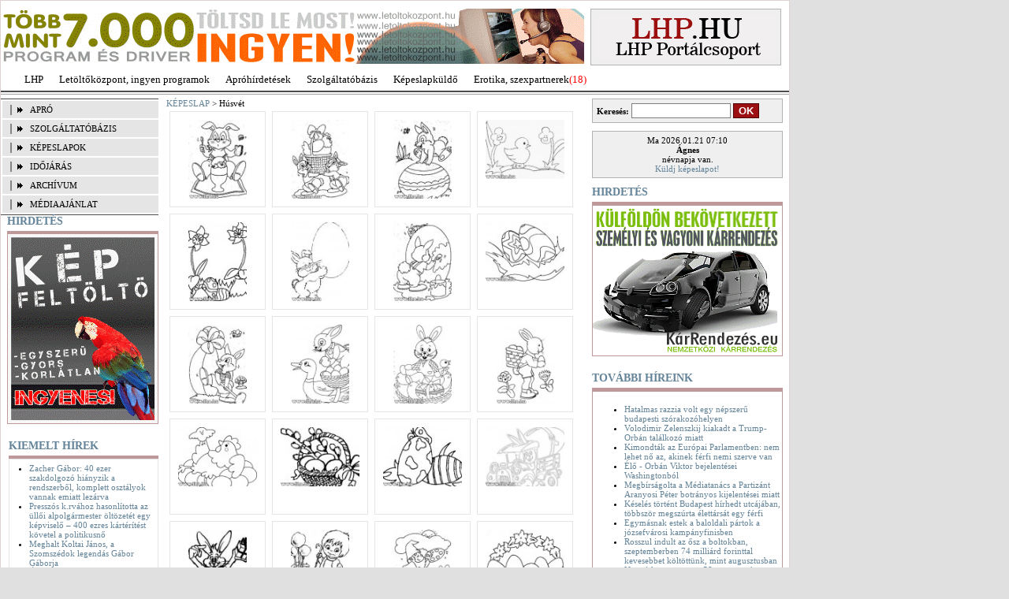

--- FILE ---
content_type: text/html; charset=iso-8859-2
request_url: https://lhp.hu/kepgaleriak.php?a=52&pageNum_leker_kep=6
body_size: 4305
content:
<!DOCTYPE html PUBLIC "-//W3C//DTD XHTML 1.0 Transitional//EN" "http://www.w3.org/TR/xhtml1/DTD/xhtml1-transitional.dtd">
<html xmlns="http://www.w3.org/1999/xhtml">
<head>
    <meta http-equiv="Content-Type" content="text/html; charset=iso-8859-2" />
    <title>Képeslap | LHP.HU</title>
    <link rel="stylesheet"  href="//static.lhp.hu/lhp.hu/css/style20090223211316.css" type="text/css" />
    <!--[if IE 6]>
    <link rel="stylesheet" type="text/css" href="//static.lhp.hu/lhp.hu/css/ie6.css" />
    <![endif]-->
	 <!--[if IE 7]>
    <link rel="stylesheet" type="text/css" href="//static.lhp.hu/lhp.hu/css/ie7.css" />
    <![endif]-->    
			
		<meta name="keywords" content="hír, hírek, magazin, magazinok, videó, videók, időjárás, képeslap, budapesti kamerák, játékok, hirdetés, apró" />
		<meta name="revisit-after" content="1 days" /> 	
		<script type="text/javascript" src="//static.lhp.hu/lhp.hu/js/script20090223211316.js"></script>    
</head>
<body>
    <div id="container">
        		<div id="logo">
            <div style="width: 738px; height: 80px; float: left; margin-top: 10px;">
				<a href="http://lhp.hu/banner.php?bannerre_kattintas=643" target="_blank">
  <img src="//static.lhp.hu/lhp.hu/bannerek/1289-3.gif" alt="Letöltés" />
</a>			</div>
            <div id="lhp">
				<a href="index.php">
					<img src="//static.lhp.hu/lhp.hu/images/spacer.gif" style="width: 240px; height: 70px;" alt="LHP.HU" />
				</a>
			</div>
        </div>
		
        <div id="domain">
            <ul>
    <li><a href="http://lhp.hu/index.php">LHP</a></li>
    <li><a href="http://letoltokozpont.hu" title="Letöltés, utorrent letöltés, msn letöltés ...">Letöltőközpont, ingyen programok</a></li>
    <li><a href="http://lhp.hu/apro.php">Apróhírdetések</a></li>
    <li><a href="http://lhp.hu/hird_univ_kat.php">Szolgáltatóbázis</a></li>
    <li><a href="http://lhp.hu/kepgaleriak.php?a=7">Képeslapküldő</a></li>
    <li><a href="http://lhp.hu/erotika/belep.php">Erotika, szexpartnerek</a><span style="color: red;">(18)</span></li>
</ul>         </div>
        <div id="line"></div><div id="left">
	
	<div id="menu">
        <ul>			
			<li><a href="apro.php">APRÓ</a></li>
			<li><a href="hird_univ_kat.php">SZOLGÁLTATÓBÁZIS</a></li>
			<li><a href="kepgaleriak.php">KÉPESLAPOK</a></li>
            <!-- <li><a href="kamera.php">BUDAPESTI KAMERÁK</a></li> -->
			<li><a href="idojaras.php">IDŐJÁRÁS</a></li>			
			<li><a href="archivum.php">ARCHÍVUM</a></li>
			<li><a href="mediaajanlat.php">MÉDIAAJÁNLAT</a></li>
        </ul>
    </div>
	
	<div style="padding-left: 8px">
				<div class="right_cim" style="width: 192px; border-bottom: 3px solid #bf9899;">
			HIRDETÉS
		</div>
		<div class="right_main" style="width: 190px; text-align: center; background-color: #ede4e5; border:1px solid #bf9899;">
			<a href="http://lhp.hu/banner.php?bannerre_kattintas=443" target="_blank">
	<img src="//static.lhp.hu/lhp.hu/bannerek/722-3.gif" alt="Képfeltöltő" />
</a>			
		</div>
			</div>

    <div class="left_news" style="margin-top: 20px;">
    <div class="left_cim">
        KIEMELT HÍREK
    </div>
    <div class="left_main">        
        <ul>
                    <li><a href="/blog_olvas.php?a=8576">Zacher Gábor: 40 ezer szakdolgozó hiányzik a rendszerből, komplett osztályok vannak emiatt lezárva</a></li>
                    <li><a href="/blog_olvas.php?a=8575">Presszós k.rvához hasonlította az üllői alpolgármester öltözetét egy képviselő &#8211; 400 ezres kártérítést követel a politikusnő</a></li>
                    <li><a href="/blog_olvas.php?a=8574">Meghalt Koltai János, a Szomszédok legendás Gábor Gáborja</a></li>
                    <li><a href="/blog_olvas.php?a=8571">Áprilisban derült ki, hogy Kálloy Molnár Péter rákos beteg - 55 évesen győzte le a gyilkos kór</a></li>
                    <li><a href="/blog_olvas.php?a=8570">Súlyos üzemi baleset történt az ajkai erőműben &#8211; több ember megsérült</a></li>
                </ul>
    </div>
</div>


        
    
	<div style="padding-left: 8px; margin-top: 10px">
				<div class="right_cim" style="width: 192px; border-bottom: 3px solid #bf9899;">
			HIRDETÉS
		</div>
		<div class="right_main" style="width: 190px; text-align: center; background-color: #ede4e5; border: 1px solid #bf9899;">
			<a href="http://lhp.hu/banner.php?bannerre_kattintas=649" target="_blank">
  <img src="//static.lhp.hu/lhp.hu/bannerek/1307-3.gif" alt="" style="width:190px" />
</a>			
		</div>
			</div>

	
	<div style="padding-left: 8px; margin-top: 10px">
			</div>
	
	<br />
</div><div id="center">

    <a href="kepgaleriak.php">KÉPESLAP</a>  > Húsvét</a> <br />
        
                    <div style="width: 120px; height: 120px; float: left; text-align: center; border: 1px solid #e5e5e5; margin: 4px; ">
                                    <a href="kepgaleriak_kep.php?k=52&amp;kp=312">
                        <img src="//static.lhp.hu/lhp.hu/kepeslapok/husvet/_belyegkep/18265.jpg" alt="" style="height: 100px; margin-top: 10px;"/>
                    </a>
                            </div>   
                        
                    <div style="width: 120px; height: 120px; float: left; text-align: center; border: 1px solid #e5e5e5; margin: 4px; ">
                                    <a href="kepgaleriak_kep.php?k=52&amp;kp=313">
                        <img src="//static.lhp.hu/lhp.hu/kepeslapok/husvet/_belyegkep/18266.jpg" alt="" style="height: 100px; margin-top: 10px;"/>
                    </a>
                            </div>   
                        
                    <div style="width: 120px; height: 120px; float: left; text-align: center; border: 1px solid #e5e5e5; margin: 4px; ">
                                    <a href="kepgaleriak_kep.php?k=52&amp;kp=314">
                        <img src="//static.lhp.hu/lhp.hu/kepeslapok/husvet/_belyegkep/18267.jpg" alt="" style="height: 100px; margin-top: 10px;"/>
                    </a>
                            </div>   
                        
                    <div style="width: 120px; height: 120px; float: left; text-align: center; border: 1px solid #e5e5e5; margin: 4px; ">
                                    <a href="kepgaleriak_kep.php?k=52&amp;kp=315">
                        <img src="//static.lhp.hu/lhp.hu/kepeslapok/husvet/_belyegkep/18268.jpg" alt="" style="width: 100px; margin-top: 10px;"/>
                    </a>
                            </div>   
                            <div style="clear: both;"></div>
                        
                    <div style="width: 120px; height: 120px; float: left; text-align: center; border: 1px solid #e5e5e5; margin: 4px; ">
                                    <a href="kepgaleriak_kep.php?k=52&amp;kp=316">
                        <img src="//static.lhp.hu/lhp.hu/kepeslapok/husvet/_belyegkep/18269.jpg" alt="" style="height: 100px; margin-top: 10px;"/>
                    </a>
                            </div>   
                        
                    <div style="width: 120px; height: 120px; float: left; text-align: center; border: 1px solid #e5e5e5; margin: 4px; ">
                                    <a href="kepgaleriak_kep.php?k=52&amp;kp=317">
                        <img src="//static.lhp.hu/lhp.hu/kepeslapok/husvet/_belyegkep/18270.jpg" alt="" style="height: 100px; margin-top: 10px;"/>
                    </a>
                            </div>   
                        
                    <div style="width: 120px; height: 120px; float: left; text-align: center; border: 1px solid #e5e5e5; margin: 4px; ">
                                    <a href="kepgaleriak_kep.php?k=52&amp;kp=318">
                        <img src="//static.lhp.hu/lhp.hu/kepeslapok/husvet/_belyegkep/18271.jpg" alt="" style="height: 100px; margin-top: 10px;"/>
                    </a>
                            </div>   
                        
                    <div style="width: 120px; height: 120px; float: left; text-align: center; border: 1px solid #e5e5e5; margin: 4px; ">
                                    <a href="kepgaleriak_kep.php?k=52&amp;kp=319">
                        <img src="//static.lhp.hu/lhp.hu/kepeslapok/husvet/_belyegkep/18272.jpg" alt="" style="width: 100px; margin-top: 10px;"/>
                    </a>
                            </div>   
                            <div style="clear: both;"></div>
                        
                    <div style="width: 120px; height: 120px; float: left; text-align: center; border: 1px solid #e5e5e5; margin: 4px; ">
                                    <a href="kepgaleriak_kep.php?k=52&amp;kp=320">
                        <img src="//static.lhp.hu/lhp.hu/kepeslapok/husvet/_belyegkep/18273.jpg" alt="" style="height: 100px; margin-top: 10px;"/>
                    </a>
                            </div>   
                        
                    <div style="width: 120px; height: 120px; float: left; text-align: center; border: 1px solid #e5e5e5; margin: 4px; ">
                                    <a href="kepgaleriak_kep.php?k=52&amp;kp=321">
                        <img src="//static.lhp.hu/lhp.hu/kepeslapok/husvet/_belyegkep/18274.jpg" alt="" style="height: 100px; margin-top: 10px;"/>
                    </a>
                            </div>   
                        
                    <div style="width: 120px; height: 120px; float: left; text-align: center; border: 1px solid #e5e5e5; margin: 4px; ">
                                    <a href="kepgaleriak_kep.php?k=52&amp;kp=322">
                        <img src="//static.lhp.hu/lhp.hu/kepeslapok/husvet/_belyegkep/18275.jpg" alt="" style="height: 100px; margin-top: 10px;"/>
                    </a>
                            </div>   
                        
                    <div style="width: 120px; height: 120px; float: left; text-align: center; border: 1px solid #e5e5e5; margin: 4px; ">
                                    <a href="kepgaleriak_kep.php?k=52&amp;kp=323">
                        <img src="//static.lhp.hu/lhp.hu/kepeslapok/husvet/_belyegkep/18276.jpg" alt="" style="height: 100px; margin-top: 10px;"/>
                    </a>
                            </div>   
                            <div style="clear: both;"></div>
                        
                    <div style="width: 120px; height: 120px; float: left; text-align: center; border: 1px solid #e5e5e5; margin: 4px; ">
                                    <a href="kepgaleriak_kep.php?k=52&amp;kp=324">
                        <img src="//static.lhp.hu/lhp.hu/kepeslapok/husvet/_belyegkep/18277.jpg" alt="" style="width: 100px; margin-top: 10px;"/>
                    </a>
                            </div>   
                        
                    <div style="width: 120px; height: 120px; float: left; text-align: center; border: 1px solid #e5e5e5; margin: 4px; ">
                                    <a href="kepgaleriak_kep.php?k=52&amp;kp=325">
                        <img src="//static.lhp.hu/lhp.hu/kepeslapok/husvet/_belyegkep/18278.jpg" alt="" style="width: 100px; margin-top: 10px;"/>
                    </a>
                            </div>   
                        
                    <div style="width: 120px; height: 120px; float: left; text-align: center; border: 1px solid #e5e5e5; margin: 4px; ">
                                    <a href="kepgaleriak_kep.php?k=52&amp;kp=326">
                        <img src="//static.lhp.hu/lhp.hu/kepeslapok/husvet/_belyegkep/18279.jpg" alt="" style="width: 100px; margin-top: 10px;"/>
                    </a>
                            </div>   
                        
                    <div style="width: 120px; height: 120px; float: left; text-align: center; border: 1px solid #e5e5e5; margin: 4px; ">
                                    <a href="kepgaleriak_kep.php?k=52&amp;kp=327">
                        <img src="//static.lhp.hu/lhp.hu/kepeslapok/husvet/_belyegkep/18280.jpg" alt="" style="width: 100px; margin-top: 10px;"/>
                    </a>
                            </div>   
                            <div style="clear: both;"></div>
                        
                    <div style="width: 120px; height: 120px; float: left; text-align: center; border: 1px solid #e5e5e5; margin: 4px; ">
                                    <a href="kepgaleriak_kep.php?k=52&amp;kp=328">
                        <img src="//static.lhp.hu/lhp.hu/kepeslapok/husvet/_belyegkep/18281.jpg" alt="" style="height: 100px; margin-top: 10px;"/>
                    </a>
                            </div>   
                        
                    <div style="width: 120px; height: 120px; float: left; text-align: center; border: 1px solid #e5e5e5; margin: 4px; ">
                                    <a href="kepgaleriak_kep.php?k=52&amp;kp=329">
                        <img src="//static.lhp.hu/lhp.hu/kepeslapok/husvet/_belyegkep/18282.jpg" alt="" style="height: 100px; margin-top: 10px;"/>
                    </a>
                            </div>   
                        
                    <div style="width: 120px; height: 120px; float: left; text-align: center; border: 1px solid #e5e5e5; margin: 4px; ">
                                    <a href="kepgaleriak_kep.php?k=52&amp;kp=330">
                        <img src="//static.lhp.hu/lhp.hu/kepeslapok/husvet/_belyegkep/18283.jpg" alt="" style="height: 100px; margin-top: 10px;"/>
                    </a>
                            </div>   
                        
                    <div style="width: 120px; height: 120px; float: left; text-align: center; border: 1px solid #e5e5e5; margin: 4px; ">
                                    <a href="kepgaleriak_kep.php?k=52&amp;kp=331">
                        <img src="//static.lhp.hu/lhp.hu/kepeslapok/husvet/_belyegkep/18284.jpg" alt="" style="width: 100px; margin-top: 10px;"/>
                    </a>
                            </div>   
                            <div style="clear: both;"></div>
                        
                    <div style="width: 120px; height: 120px; float: left; text-align: center; border: 1px solid #e5e5e5; margin: 4px; ">
                                    <a href="kepgaleriak_kep.php?k=52&amp;kp=332">
                        <img src="//static.lhp.hu/lhp.hu/kepeslapok/husvet/_belyegkep/18285.jpg" alt="" style="height: 100px; margin-top: 10px;"/>
                    </a>
                            </div>   
                        
                    <div style="width: 120px; height: 120px; float: left; text-align: center; border: 1px solid #e5e5e5; margin: 4px; ">
                                    <a href="kepgaleriak_kep.php?k=52&amp;kp=333">
                        <img src="//static.lhp.hu/lhp.hu/kepeslapok/husvet/_belyegkep/18286.jpg" alt="" style="width: 100px; margin-top: 10px;"/>
                    </a>
                            </div>   
                        
                    <div style="width: 120px; height: 120px; float: left; text-align: center; border: 1px solid #e5e5e5; margin: 4px; ">
                                    <a href="kepgaleriak_kep.php?k=52&amp;kp=334">
                        <img src="//static.lhp.hu/lhp.hu/kepeslapok/husvet/_belyegkep/18287.jpg" alt="" style="height: 100px; margin-top: 10px;"/>
                    </a>
                            </div>   
                        
                    <div style="width: 120px; height: 120px; float: left; text-align: center; border: 1px solid #e5e5e5; margin: 4px; ">
                                    <a href="kepgaleriak_kep.php?k=52&amp;kp=335">
                        <img src="//static.lhp.hu/lhp.hu/kepeslapok/husvet/_belyegkep/18288.jpg" alt="" style="height: 100px; margin-top: 10px;"/>
                    </a>
                            </div>   
                            <div style="clear: both;"></div>
                        
                    <div style="width: 120px; height: 120px; float: left; text-align: center; border: 1px solid #e5e5e5; margin: 4px; ">
                                    <a href="kepgaleriak_kep.php?k=52&amp;kp=336">
                        <img src="//static.lhp.hu/lhp.hu/kepeslapok/husvet/_belyegkep/18289.jpg" alt="" style="width: 100px; margin-top: 10px;"/>
                    </a>
                            </div>   
                        
                    <div style="width: 120px; height: 120px; float: left; text-align: center; border: 1px solid #e5e5e5; margin: 4px; ">
                                    <a href="kepgaleriak_kep.php?k=52&amp;kp=337">
                        <img src="//static.lhp.hu/lhp.hu/kepeslapok/husvet/_belyegkep/18290.jpg" alt="" style="height: 100px; margin-top: 10px;"/>
                    </a>
                            </div>   
                        
                    <div style="width: 120px; height: 120px; float: left; text-align: center; border: 1px solid #e5e5e5; margin: 4px; ">
                                    <a href="kepgaleriak_kep.php?k=52&amp;kp=338">
                        <img src="//static.lhp.hu/lhp.hu/kepeslapok/husvet/_belyegkep/18291.jpg" alt="" style="height: 100px; margin-top: 10px;"/>
                    </a>
                            </div>   
                        
                    <div style="width: 120px; height: 120px; float: left; text-align: center; border: 1px solid #e5e5e5; margin: 4px; ">
                                    <a href="kepgaleriak_kep.php?k=52&amp;kp=339">
                        <img src="//static.lhp.hu/lhp.hu/kepeslapok/husvet/_belyegkep/18292.jpg" alt="" style="height: 100px; margin-top: 10px;"/>
                    </a>
                            </div>   
                            <div style="clear: both;"></div>
                        
                    <div style="width: 120px; height: 120px; float: left; text-align: center; border: 1px solid #e5e5e5; margin: 4px; ">
                                    <a href="kepgaleriak_kep.php?k=52&amp;kp=340">
                        <img src="//static.lhp.hu/lhp.hu/kepeslapok/husvet/_belyegkep/18293.jpg" alt="" style="height: 100px; margin-top: 10px;"/>
                    </a>
                            </div>   
                        
                    <div style="width: 120px; height: 120px; float: left; text-align: center; border: 1px solid #e5e5e5; margin: 4px; ">
                                    <a href="kepgaleriak_kep.php?k=52&amp;kp=341">
                        <img src="//static.lhp.hu/lhp.hu/kepeslapok/husvet/_belyegkep/18294.jpg" alt="" style="height: 100px; margin-top: 10px;"/>
                    </a>
                            </div>   
                        
                    <div style="width: 120px; height: 120px; float: left; text-align: center; border: 1px solid #e5e5e5; margin: 4px; ">
                                    <a href="kepgaleriak_kep.php?k=52&amp;kp=342">
                        <img src="//static.lhp.hu/lhp.hu/kepeslapok/husvet/_belyegkep/18295.jpg" alt="" style="height: 100px; margin-top: 10px;"/>
                    </a>
                            </div>   
                        
                    <div style="width: 120px; height: 120px; float: left; text-align: center; border: 1px solid #e5e5e5; margin: 4px; ">
                                    <a href="kepgaleriak_kep.php?k=52&amp;kp=343">
                        <img src="//static.lhp.hu/lhp.hu/kepeslapok/husvet/_belyegkep/18296.jpg" alt="" style="height: 100px; margin-top: 10px;"/>
                    </a>
                            </div>   
                            <div style="clear: both;"></div>
                        
                    <div style="width: 120px; height: 120px; float: left; text-align: center; border: 1px solid #e5e5e5; margin: 4px; ">
                                    <a href="kepgaleriak_kep.php?k=52&amp;kp=344">
                        <img src="//static.lhp.hu/lhp.hu/kepeslapok/husvet/_belyegkep/18297.jpg" alt="" style="height: 100px; margin-top: 10px;"/>
                    </a>
                            </div>   
                        
                    <div style="width: 120px; height: 120px; float: left; text-align: center; border: 1px solid #e5e5e5; margin: 4px; ">
                                    <a href="kepgaleriak_kep.php?k=52&amp;kp=345">
                        <img src="//static.lhp.hu/lhp.hu/kepeslapok/husvet/_belyegkep/18298.jpg" alt="" style="height: 100px; margin-top: 10px;"/>
                    </a>
                            </div>   
                        
                    <div style="width: 120px; height: 120px; float: left; text-align: center; border: 1px solid #e5e5e5; margin: 4px; ">
                                    <a href="kepgaleriak_kep.php?k=52&amp;kp=346">
                        <img src="//static.lhp.hu/lhp.hu/kepeslapok/husvet/_belyegkep/18299.jpg" alt="" style="height: 100px; margin-top: 10px;"/>
                    </a>
                            </div>   
                        
                    <div style="width: 120px; height: 120px; float: left; text-align: center; border: 1px solid #e5e5e5; margin: 4px; ">
                                    <a href="kepgaleriak_kep.php?k=52&amp;kp=347">
                        <img src="//static.lhp.hu/lhp.hu/kepeslapok/husvet/_belyegkep/18300.jpg" alt="" style="width: 100px; margin-top: 10px;"/>
                    </a>
                            </div>   
                            <div style="clear: both;"></div>
                        
                    <div style="width: 120px; height: 120px; float: left; text-align: center; border: 1px solid #e5e5e5; margin: 4px; ">
                                    <a href="kepgaleriak_kep.php?k=52&amp;kp=348">
                        <img src="//static.lhp.hu/lhp.hu/kepeslapok/husvet/_belyegkep/18301.jpg" alt="" style="height: 100px; margin-top: 10px;"/>
                    </a>
                            </div>   
                        
                    <div style="width: 120px; height: 120px; float: left; text-align: center; border: 1px solid #e5e5e5; margin: 4px; ">
                                    <a href="kepgaleriak_kep.php?k=52&amp;kp=349">
                        <img src="//static.lhp.hu/lhp.hu/kepeslapok/husvet/_belyegkep/18302.jpg" alt="" style="height: 100px; margin-top: 10px;"/>
                    </a>
                            </div>   
                        
                    <div style="width: 120px; height: 120px; float: left; text-align: center; border: 1px solid #e5e5e5; margin: 4px; ">
                                    <a href="kepgaleriak_kep.php?k=52&amp;kp=350">
                        <img src="//static.lhp.hu/lhp.hu/kepeslapok/husvet/_belyegkep/18303.jpg" alt="" style="height: 100px; margin-top: 10px;"/>
                    </a>
                            </div>   
                        
                    <div style="width: 120px; height: 120px; float: left; text-align: center; border: 1px solid #e5e5e5; margin: 4px; ">
                                    <a href="kepgaleriak_kep.php?k=52&amp;kp=351">
                        <img src="//static.lhp.hu/lhp.hu/kepeslapok/husvet/_belyegkep/18304.jpg" alt="" style="height: 100px; margin-top: 10px;"/>
                    </a>
                            </div>   
                            <div style="clear: both;"></div>
                        
                    <div style="width: 120px; height: 120px; float: left; text-align: center; border: 1px solid #e5e5e5; margin: 4px; ">
                                    <a href="kepgaleriak_kep.php?k=52&amp;kp=352">
                        <img src="//static.lhp.hu/lhp.hu/kepeslapok/husvet/_belyegkep/18305.jpg" alt="" style="height: 100px; margin-top: 10px;"/>
                    </a>
                            </div>   
                        
                    <div style="width: 120px; height: 120px; float: left; text-align: center; border: 1px solid #e5e5e5; margin: 4px; ">
                                    <a href="kepgaleriak_kep.php?k=52&amp;kp=353">
                        <img src="//static.lhp.hu/lhp.hu/kepeslapok/husvet/_belyegkep/18306.jpg" alt="" style="height: 100px; margin-top: 10px;"/>
                    </a>
                            </div>   
                        
                    <div style="width: 120px; height: 120px; float: left; text-align: center; border: 1px solid #e5e5e5; margin: 4px; ">
                                    <a href="kepgaleriak_kep.php?k=52&amp;kp=354">
                        <img src="//static.lhp.hu/lhp.hu/kepeslapok/husvet/_belyegkep/18307.jpg" alt="" style="height: 100px; margin-top: 10px;"/>
                    </a>
                            </div>   
                        
                    <div style="width: 120px; height: 120px; float: left; text-align: center; border: 1px solid #e5e5e5; margin: 4px; ">
                                    <a href="kepgaleriak_kep.php?k=52&amp;kp=355">
                        <img src="//static.lhp.hu/lhp.hu/kepeslapok/husvet/_belyegkep/18308.jpg" alt="" style="width: 100px; margin-top: 10px;"/>
                    </a>
                            </div>   
                            <div style="clear: both;"></div>
                        
                    <div style="width: 120px; height: 120px; float: left; text-align: center; border: 1px solid #e5e5e5; margin: 4px; ">
                                    <a href="kepgaleriak_kep.php?k=52&amp;kp=356">
                        <img src="//static.lhp.hu/lhp.hu/kepeslapok/husvet/_belyegkep/18309.jpg" alt="" style="height: 100px; margin-top: 10px;"/>
                    </a>
                            </div>   
                        
                    <div style="width: 120px; height: 120px; float: left; text-align: center; border: 1px solid #e5e5e5; margin: 4px; ">
                                    <a href="kepgaleriak_kep.php?k=52&amp;kp=357">
                        <img src="//static.lhp.hu/lhp.hu/kepeslapok/husvet/_belyegkep/18310.jpg" alt="" style="width: 100px; margin-top: 10px;"/>
                    </a>
                            </div>   
                        
                    <div style="width: 120px; height: 120px; float: left; text-align: center; border: 1px solid #e5e5e5; margin: 4px; ">
                                    <a href="kepgaleriak_kep.php?k=52&amp;kp=358">
                        <img src="//static.lhp.hu/lhp.hu/kepeslapok/husvet/_belyegkep/18311.jpg" alt="" style="height: 100px; margin-top: 10px;"/>
                    </a>
                            </div>   
                        
                    <div style="width: 120px; height: 120px; float: left; text-align: center; border: 1px solid #e5e5e5; margin: 4px; ">
                                    <a href="kepgaleriak_kep.php?k=52&amp;kp=359">
                        <img src="//static.lhp.hu/lhp.hu/kepeslapok/husvet/_belyegkep/18312.jpg" alt="" style="height: 100px; margin-top: 10px;"/>
                    </a>
                            </div>   
                            <div style="clear: both;"></div>
                        
                    <div style="width: 120px; height: 120px; float: left; text-align: center; border: 1px solid #e5e5e5; margin: 4px; ">
                                    <a href="kepgaleriak_kep.php?k=52&amp;kp=360">
                        <img src="//static.lhp.hu/lhp.hu/kepeslapok/husvet/_belyegkep/18313.jpg" alt="" style="width: 100px; margin-top: 10px;"/>
                    </a>
                            </div>   
                        
                    <div style="width: 120px; height: 120px; float: left; text-align: center; border: 1px solid #e5e5e5; margin: 4px; ">
                                    <a href="kepgaleriak_kep.php?k=52&amp;kp=361">
                        <img src="//static.lhp.hu/lhp.hu/kepeslapok/husvet/_belyegkep/18314.jpg" alt="" style="height: 100px; margin-top: 10px;"/>
                    </a>
                            </div>   
                        
                    <div style="width: 120px; height: 120px; float: left; text-align: center; border: 1px solid #e5e5e5; margin: 4px; ">
                                    <a href="kepgaleriak_kep.php?k=52&amp;kp=362">
                        <img src="//static.lhp.hu/lhp.hu/kepeslapok/husvet/_belyegkep/18315.jpg" alt="" style="height: 100px; margin-top: 10px;"/>
                    </a>
                            </div>   
                        
                    <div style="width: 120px; height: 120px; float: left; text-align: center; border: 1px solid #e5e5e5; margin: 4px; ">
                                    <a href="kepgaleriak_kep.php?k=52&amp;kp=363">
                        <img src="//static.lhp.hu/lhp.hu/kepeslapok/husvet/_belyegkep/18316.jpg" alt="" style="height: 100px; margin-top: 10px;"/>
                    </a>
                            </div>   
                            <div style="clear: both;"></div>
                        
                <div style="clear: both"></div>
    <div align="center"><a class="elorevisza" href="/kepgaleriak.php?a=52&pageNum_leker_kep=5" ><img src='//static.lhp.hu/lhp.hu/images/prev.gif' alt='Előző' /></a>&nbsp;&nbsp;&nbsp;<a class="opagenum" href="/kepgaleriak.php?a=52&pageNum_leker_kep=1" >2</a>&nbsp;&nbsp;<a class="opagenum" href="/kepgaleriak.php?a=52&pageNum_leker_kep=2" >3</a>&nbsp;&nbsp;<a class="opagenum" href="/kepgaleriak.php?a=52&pageNum_leker_kep=3" >4</a>&nbsp;&nbsp;<a class="opagenum" href="/kepgaleriak.php?a=52&pageNum_leker_kep=4" >5</a>&nbsp;&nbsp;<a class="opagenum" href="/kepgaleriak.php?a=52&pageNum_leker_kep=5" >6</a>&nbsp;&nbsp;<span class="pagenum">7</span>&nbsp;&nbsp;<a class="opagenum" href="/kepgaleriak.php?a=52&pageNum_leker_kep=7" >8</a>&nbsp;&nbsp;<a class="opagenum" href="/kepgaleriak.php?a=52&pageNum_leker_kep=8" >9</a>&nbsp;&nbsp;<a class="opagenum" href="/kepgaleriak.php?a=52&pageNum_leker_kep=9" >10</a>&nbsp;&nbsp;&nbsp;<a class=elorevisza href="/kepgaleriak.php?a=52&pageNum_leker_kep=7" ><img src='//static.lhp.hu/lhp.hu/images/next.gif' alt='Következő' /></a></div>
	<div style="clear: both"></div>
	
</div>
<div id="right">
    <div style="width: 230px; background-color: #efefef; border: 1px solid #b2b2b2; padding: 5px; margin-bottom: 10px;">
        <!-- Google CSE Search Box Begins  -->
		<form action="https://www.google.com/cse" id="searchbox_017525697767252385934:n7z3aapskyw" target="_blank" style="padding: 0; margin: 0">  
			<input type="hidden" name="cx" value="017525697767252385934:n7z3aapskyw" />
			<b>Keresés:</b> <input type="text" name="q" style="border: 1px solid #7e7e7e; width: 120px;" />  
			<input type="submit" value="OK" style="background-color: #9c1013; color: white; border: 1px solid #4d0002; font-weight: bold;" /> 
		</form>
		<!-- SiteSearch Google -->	
    </div> 
    
	<div style="width: 230px; background-color: #efefef; border: 1px solid #b2b2b2; padding: 5px; margin-bottom: 10px; text-align: center;">
    Ma 2026.01.21 07:10<br />
    <span style="font-weight: bold;">
        <script type="text/javascript">
            <!--
			var ido = new Date();
            var ev = ido.getYear();
            var ho = ido.getMonth()+1;
            var nap = ido.getDate();
            ev+=((ev<97) ? 2000 : 0);
            document.writeln(havinev(ev,ho,nap));
			// -->
        </script>
	</span><br/>névnapja van.<br />
    <a href="http://lhp.hu/kepgaleriak.php?a=7">Küldj képeslapot!</a><br />
	<!--
	<div class="virag_doboz">
		<a href="http://kiadolinkhirdetes.lhp.hu">Virágküldés</a>
	</div>
	<div class="virag_doboz">
		<a href="http://kiadolinkhirdetes.lhp.hu">Ajándékküldés</a>
	</div>
	-->
	<div style="clear: both;"></div>
</div>    		
		<div class="right_cim">
        HIRDETÉS
    </div>
    <div class="right_main">
		<a href="http://www.karrendezes.eu/" target="_blank">
	<img src="//static.lhp.hu/lhp.hu/bannerek/1276-6.gif" alt="" />
</a>		
    </div>
	
    <div class="right_cim">
	TOVÁBBI HÍREINK
</div>
<div style=" width: 240px; border: 1px solid #bf9899; margin-bottom: 20px; padding-top: 5px; padding-bottom: 5px;">	    
    <ul>
            <li><a href="/blog_olvas.php?a=8569">Hatalmas razzia volt egy népszerű budapesti szórakozóhelyen </a></li>
	        <li><a href="/blog_olvas.php?a=8567">Volodimir Zelenszkij kiakadt a Trump-Orbán találkozó miatt</a></li>
	        <li><a href="/blog_olvas.php?a=8566">Kimondták az Európai Parlamentben: nem lehet nő az, akinek férfi nemi szerve van</a></li>
	        <li><a href="/blog_olvas.php?a=8564">Élő - Orbán Viktor bejelentései Washingtonból</a></li>
	        <li><a href="/blog_olvas.php?a=8563">Megbírságolta a Médiatanács a Partizánt Aranyosi Péter botrányos kijelentései miatt</a></li>
	        <li><a href="/blog_olvas.php?a=8562">Késelés történt Budapest hírhedt utcájában, többször megszúrta élettársát egy férfi</a></li>
	        <li><a href="/blog_olvas.php?a=8561">Egymásnak estek a baloldali pártok a józsefvárosi kampányfinisben</a></li>
	        <li><a href="/blog_olvas.php?a=8560">Rosszul indult az ősz a boltokban, szeptemberben 74 milliárd forinttal kevesebbet költöttünk, mint augusztusban</a></li>
	        <li><a href="/blog_olvas.php?a=8559">Nem érkezett meg az 58 ezer tonnás olajszállítmány &#8211; Veszélybe kerülhet a régió üzemanyag-ellátása?</a></li>
	        <li><a href="/blog_olvas.php?a=8558">Megszólal a szolnoki buszbaleset sérültjének apósa: rázkódást éreztek, aztán jött a csattanás</a></li>
		
    </ul>
	<div style="clear: both;"></div>
</div>


        

	    <div class="right_cim">
        HIRDETÉS
    </div>
    <div class="right_main">
       <a href="http://lhp.hu/banner.php?bannerre_kattintas=648" target="_blank">
	<img src="//static.lhp.hu/lhp.hu/bannerek/1296-3.gif" alt="" />
</a>		
    </div>
	
   

	    
</div>
<div style="clear: both;"></div>        
<div id="footer">
            <div align="center" style="border-bottom: 3px solid #e5e5e5; padding-bottom: 8px;">
				<a href="#" onclick="this.style.behavior='url(#default#homepage)';this.setHomePage('http://www.lhp.hu');" title="Legyünk mi a kezdőoldalad">Beállít kezdőlapként</a> | <a href="javascript:window.external.AddFavorite('http://www.lhp.hu','LHP.HU')" title="Kattints ide, hogy ne felejtsd el a címünket">Adj a kedvencekhez</a> | <a href="kontakt.php">Szerkesztőség</a> | <a href="mediaajanlat.php">Médiaajánlat</a>
			</div>
			<br />
			2003 - LHP Portálcsoport - Minden jog fenntartva
			<br />
			0.003			s
        </div>
    </div>
	
	<!-- Google tag (gtag.js) -->
	<script async src="https://www.googletagmanager.com/gtag/js?id=G-F98FQ7B41G"></script>
	<script>
	  window.dataLayer = window.dataLayer || [];
	  function gtag(){dataLayer.push(arguments);}
	  gtag('js', new Date());

	  gtag('config', 'G-F98FQ7B41G');
	</script>

	
</body>
</html>
 